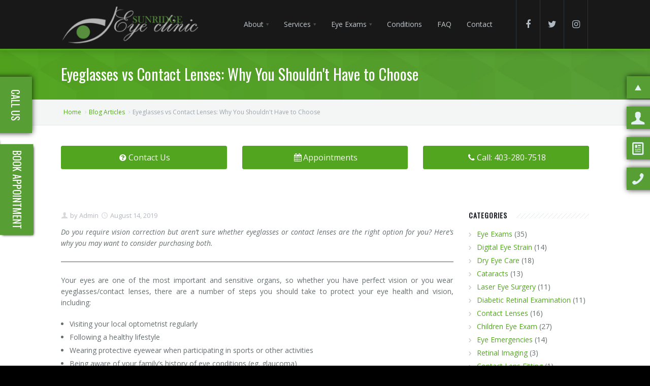

--- FILE ---
content_type: text/html; charset=UTF-8
request_url: https://sunridgeeyeclinic.ca/blog/Eyeglasses+vs+Contact+Lenses+Why+You+Shouldn039t+Have+to+Choose+/105
body_size: 13276
content:
<!DOCTYPE html>
<html xmlns="http://www.w3.org/1999/xhtml">
	<head>
		<meta charset='utf-8' /><link rel='shortcut icon' href='https://sunridgeeyeclinic.ca/view/css/favicons/favicon.ico' type='image/x-icon' /><link rel='icon' href='https://sunridgeeyeclinic.ca/view/css/favicons/favicon.ico' type='image/x-icon' /><link rel='apple-touch-icon' sizes='57x57' href='https://sunridgeeyeclinic.ca/view/css/favicons/apple-icon-57x57.png' /><link rel='apple-touch-icon' sizes='60x60' href='https://sunridgeeyeclinic.ca/view/css/favicons/apple-icon-60x60.png' /><link rel='apple-touch-icon' sizes='72x72' href='https://sunridgeeyeclinic.ca/view/css/favicons/apple-icon-72x72.png' /><link rel='apple-touch-icon' sizes='76x76' href='https://sunridgeeyeclinic.ca/view/css/favicons/apple-icon-76x76.png' /><link rel='apple-touch-icon' sizes='114x114' href='https://sunridgeeyeclinic.ca/view/css/favicons/apple-icon-114x114.png' /><link rel='apple-touch-icon' sizes='120x120' href='https://sunridgeeyeclinic.ca/view/css/favicons/apple-icon-120x120.png' /><link rel='apple-touch-icon' sizes='144x144' href='https://sunridgeeyeclinic.ca/view/css/favicons/apple-icon-144x144.png' /><link rel='apple-touch-icon' sizes='152x152' href='https://sunridgeeyeclinic.ca/view/css/favicons/apple-icon-152x152.png' /><link rel='apple-touch-icon' sizes='180x180' href='https://sunridgeeyeclinic.ca/view/css/favicons/apple-icon-180x180.png' /><link rel='icon' type='image/png' sizes='192x192' href='https://sunridgeeyeclinic.ca/view/css/favicons/android-icon-192x192.png' /><link rel='icon' type='image/png' sizes='32x32' href='https://sunridgeeyeclinic.ca/view/css/favicons/favicon-32x32.png' /><link rel='icon' type='image/png' sizes='96x96' href='https://sunridgeeyeclinic.ca/view/css/favicons/favicon-96x96.png' /><link rel='icon' type='image/png' sizes='16x16' href='https://sunridgeeyeclinic.ca/view/css/favicons/favicon-16x16.png' /><link rel='manifest' href='https://sunridgeeyeclinic.ca/manifest.json' /><meta name='msapplication-TileColor' content='#ffffff' /><meta name='msapplication-TileImage' content='https://sunridgeeyeclinic.ca/view/css/favicons/ms-icon-144x144.png' /><meta name='theme-color' content='#ffffff' /><meta name='viewport' content='width=device-width, initial-scale=1, maximum-scale=1' /><meta http-equiv='Content-type' content='text/html; charset=utf-8' /><meta name='description' content=' Eyeglasses and contact lenses each offer unique benefits. Here are some reasons why you may want to consider purchasing both &amp; how your vision can benefit' /><meta name='og:description' content=' Eyeglasses and contact lenses each offer unique benefits. Here are some reasons why you may want to consider purchasing both &amp; how your vision can benefit' /><meta name='keywords' content='Eye Glasses Calgary
,optometrist, optometry, eye exams, eye doctor, eye clinic, contact lenses, pink eye, glaucoma, eye assessment, vision assessment, cataracts, macular degeneration, ' /><script type='application/ld+json' >{"@context":"http:\/\/schema.org","@type":"hentry","entry-content":"Eye Glasses Calgary\r\n,optometrist, optometry, eye exams, eye doctor, eye clinic, contact lenses, pink eye, glaucoma, eye assessment, vision assessment, cataracts, macular degeneration, "}</script><title >Why You Need Both Eyeglasses &amp; Contact Lenses - Calgary Eye Clinic</title><meta name='og:title' content='Why You Need Both Eyeglasses &amp; Contact Lenses - Calgary Eye Clinic' /><script type='application/ld+json' >{"@context":"https:\/\/schema.org","@type":"Website","name":"Why You Need Both Eyeglasses &amp; Contact Lenses - Calgary Eye Clinic","url":"https:\/\/sunridgeeyeclinic.ca\/\/"}</script><link rel='canonical' href='https://sunridgeeyeclinic.ca/blog/Eyeglasses+vs+Contact+Lenses+Why+You+Shouldn039t+Have+to+Choose+/105' ></link><meta property='og:title' content='Eyeglasses vs Contact Lenses: Why You Shouldn&#039;t Have to Choose ' /><meta property='og:type' content='blog' /><meta property='og:url' content='https://sunridgeeyeclinic.ca/blog/Eyeglasses+vs+Contact+Lenses%3A+Why+You+Shouldn%26%23039%3Bt+Have+to+Choose+/105' /><meta property='og:image' content='https://sunridgeeyeclinic.ca/images/blogs/f_140.png' /><style >@import url('https://fonts.googleapis.com/css?family=Open+Sans:300,300i,400,400i,600,600i,700,700i,800,800i&display=swap&subset=cyrillic');</style><link href='https://maxcdn.bootstrapcdn.com/font-awesome/4.7.0/css/font-awesome.min.css' rel='preload' as='style' onload='this.rel="stylesheet"' media='all' /><link href='https://maxcdn.bootstrapcdn.com/font-awesome/4.7.0/css/font-awesome.min.css' rel='stylesheet' /><link href='https://sunridgeeyeclinic.ca/classes/templates/aura2/base/3dParty/bootstrap/css/bootstrap.min.css' rel='preload' as='style' onload='this.rel="stylesheet"' media='all' /><link href='https://sunridgeeyeclinic.ca/classes/templates/aura2/base/3dParty/bootstrap/css/bootstrap.min.css' rel='stylesheet' /><link href='https://sunridgeeyeclinic.ca/classes/templates/aura2/base/css/global.min.css' rel='preload' as='style' onload='this.rel="stylesheet"' media='all' /><link href='https://sunridgeeyeclinic.ca/classes/templates/aura2/base/css/global.min.css' rel='stylesheet' /><link href='https://sunridgeeyeclinic.ca/classes/templates/aura2/base/css/typo.css' rel='preload' as='style' onload='this.rel="stylesheet"' media='all' /><link href='https://sunridgeeyeclinic.ca/classes/templates/aura2/base/css/typo.css' rel='stylesheet' /><link href='https://sunridgeeyeclinic.ca/classes/templates/aura2/base/3dParty/colorbox/colorbox.css' rel='preload' as='style' onload='this.rel="stylesheet"' media='all' /><link href='https://sunridgeeyeclinic.ca/classes/templates/aura2/base/3dParty/colorbox/colorbox.css' rel='stylesheet' /><link href='https://sunridgeeyeclinic.ca/classes/templates/aura2/base/css/portfolio.css' rel='preload' as='style' onload='this.rel="stylesheet"' media='all' /><link href='https://sunridgeeyeclinic.ca/classes/templates/aura2/base/css/portfolio.css' rel='stylesheet' /><link href='https://sunridgeeyeclinic.ca/classes/templates/aura2/base/3dParty/rs-plugin/css/pi.settings.css' rel='preload' as='style' onload='this.rel="stylesheet"' media='all' /><link href='https://sunridgeeyeclinic.ca/classes/templates/aura2/base/3dParty/rs-plugin/css/pi.settings.css' rel='stylesheet' /><link href='https://sunridgeeyeclinic.ca/classes/templates/aura2/base/css/teninone.min.css' rel='preload' as='style' onload='this.rel="stylesheet"' media='all' /><link href='https://sunridgeeyeclinic.ca/classes/templates/aura2/base/css/teninone.min.css' rel='stylesheet' /><link href='https://sunridgeeyeclinic.ca/classes/templates/aura2/base/3dParty/fontello/css/fontello.css' rel='preload' as='style' onload='this.rel="stylesheet"' media='all' /><link href='https://sunridgeeyeclinic.ca/classes/templates/aura2/base/3dParty/fontello/css/fontello.css' rel='stylesheet' /><link href='https://sunridgeeyeclinic.ca/classes/templates/aura2/base/css/color_override.css.php?accentColor=%2352A51F&accentColorDark=%23579E35&darkColor=%23181818' rel='preload' as='style' onload='this.rel="stylesheet"' media='all' /><link href='https://sunridgeeyeclinic.ca/classes/templates/aura2/base/css/color_override.css.php?accentColor=%2352A51F&accentColorDark=%23579E35&darkColor=%23181818' rel='stylesheet' /><link href='https://sunridgeeyeclinic.ca/classes/templates/aura2/base/css/aura2.css' rel='preload' as='style' onload='this.rel="stylesheet"' media='all' /><link href='https://sunridgeeyeclinic.ca/classes/templates/aura2/base/css/aura2.css' rel='stylesheet' /><link href='https://sunridgeeyeclinic.ca/css/templates/responsive-tables/responsive-tables.css' rel='preload' as='style' onload='this.rel="stylesheet"' media='all' /><link href='https://sunridgeeyeclinic.ca/css/templates/responsive-tables/responsive-tables.css' rel='stylesheet' /><link href='https://sunridgeeyeclinic.ca/js/jquery-ui-dialog-only/jquery-ui.css' rel='preload' as='style' onload='this.rel="stylesheet"' media='all' /><link href='https://sunridgeeyeclinic.ca/js/jquery-ui-dialog-only/jquery-ui.css' rel='stylesheet' /><meta property='geo.region' content='CA-AB' /><meta property='geo.placename' content='Calgary' /><meta property='geo.position' content='51.074171;-113.985817' /><meta property='ICBM' content='51.074171, -113.985817' /><link href='https://sunridgeeyeclinic.ca/css/katana.css' rel='stylesheet' media='all' /><link href='https://sunridgeeyeclinic.ca/view/css/style.css?1769128768' rel='stylesheet' media='all' /><link href='https://fonts.googleapis.com/css?family=Oswald' rel='stylesheet' media='all' /><link href='https://fonts.googleapis.com/css?family=Open+Sans+Condensed:300' rel='stylesheet' media='all' /><script type='text/javascript' >var ajaxUrl = 'https://sunridgeeyeclinic.ca/ajax'; var httpUrl = 'https://sunridgeeyeclinic.ca/';</script><script src='https://sunridgeeyeclinic.ca/classes/templates/aura2/base/3dParty/jquery-1.11.0.min.js' ></script><script src='https://sunridgeeyeclinic.ca/classes/templates/aura2/base/3dParty/bootstrap/js/bootstrap.min.js' ></script><script src='https://sunridgeeyeclinic.ca/js/css_browser_selector.js' ></script><script >			(function(w,d,s,l,i){w[l]=w[l]||[];w[l].push({'gtm.start':
				new Date().getTime(),event:'gtm.js'});var f=d.getElementsByTagName(s)[0],
				j=d.createElement(s),dl=l!='dataLayer'?'&l='+l:'';j.async=true;j.src=
				'https://www.googletagmanager.com/gtm.js?id='+i+dl;f.parentNode.insertBefore(j,f);
				})(window,document,'script','dataLayer','GTM-NNQ8L3');</script><script async src='https://www.googletagmanager.com/gtag/js?id=UA-52531594-1' ></script><script >			window.dataLayer = window.dataLayer || [];
			function gtag(){dataLayer.push(arguments);}
			gtag('js', new Date());
			
			gtag('config', 'UA-52531594-1');</script>	</head>
	
	<body>
		<div id='pi-all' class='pi-all' ><noscript ><iframe src='https://www.googletagmanager.com/ns.html?id=GTM-NNQ8L3' height='0' width='0' style='display:none;visibility:hidden' ></iframe></noscript><div class='pi-header' id='top' ><div class='pi-header-sticky' ><div class='pi-section-w pi-section-dark pi-shadow-bottom pi-row-reducible pi-reducible-nav-header' ><div class='pi-section pi-row-lg' ><div id='headerlogo' class='pi-row-block pi-row-block-logo' ><a href='https://sunridgeeyeclinic.ca/' ><img src='https://sunridgeeyeclinic.ca/images/products/f_2.png' alt='NE Calgary&#039;s Best Optometrist' title='' itemprop='image' /></a></div><div class='pi-row-block pi-pull-right pi-hidden-sm' ><ul class='pi-social-icons pi-stacked pi-jump pi-full-height pi-bordered pi-small pi-colored-bg clearFix' ><div class='pi-row-block pi-pull-right pi-hidden-sm' ><ul class='pi-social-icons pi-stacked pi-jump pi-full-height pi-bordered pi-small pi-colored-bg clearFix' ><li ><a href='https://www.facebook.com/sunridgeeyeclinic' target='_blank' class='pi-social-icon-facebook' title='Facebook' ><i class='fa fa-facebook' ></i></a></li><li ><a href='https://twitter.com/sunridgeeye' target='_blank' class='pi-social-icon-twitter' title='Twitter' ><i class='fa fa-twitter' ></i></a></li><li ><a href='https://www.instagram.com/sunridgeeyeclinic' target='_blank' class='pi-social-icon-instagram' title='Instagram' ><i class='fa fa-instagram' ></i></a></li></ul></div></ul></div><div class='pi-row-block pi-pull-right' ><ul class='pi-simple-menu pi-has-hover-border pi-full-height pi-hidden-md' ><li class='pi-has-dropdown' ><a href='#' ><span >About</span></a><ul class='pi-submenu pi-has-border pi-items-have-borders pi-has-shadow pi-submenu-dark' ><li class='' ><a href='https://sunridgeeyeclinic.ca/about' ><span >About Us</span></a></li><li class='' ><a href='https://sunridgeeyeclinic.ca/blog/Telehealth+Lines+Now+Open+For+Your+Eye+Health+During+COVID-19/119' ><span >COVID-19 Update</span></a></li><li class='' ><a href='https://sunridgeeyeclinic.ca/pages/About/Dr+Zain+Jivraj/19' ><span >Dr. Zain Jivraj</span></a></li><li class='' ><a href='https://sunridgeeyeclinic.ca/about#rati-sutaria' ><span >Dr. Rati Sutaria</span></a></li><li class='' ><a href='https://sunridgeeyeclinic.ca/about#matthew-trieu' ><span >Dr. Matthew Trieu</span></a></li><li class='' ><a href='https://sunridgeeyeclinic.ca/about#rafi-iqbalzada' ><span >Dr. Rafi Iqbalzada</span></a></li><li class='' ><a href='https://sunridgeeyeclinic.ca/about#KallieWilson' ><span >Dr. Kallie Wilson</span></a></li><li class='' ><a href='https://sunridgeeyeclinic.ca/about#FareemJivraj' ><span >Dr. Fareem Jivraj</span></a></li><li class='' ><a href='https://sunridgeeyeclinic.ca/insurance-providers' ><span >Direct Billing</span></a></li><li class='' ><a href='https://sunridgeeyeclinic.ca/blogs' ><span >Blog</span></a></li></ul></li><li class='pi-has-dropdown' ><a href='https://sunridgeeyeclinic.ca/pages/Services/2' ><span >Services</span></a><ul class='pi-submenu pi-has-border pi-items-have-borders pi-has-shadow pi-submenu-dark' ><li class='' ><a href='https://sunridgeeyeclinic.ca/pages/Services/contact+lens+fitting+calgary/3' ><span >Contact Lens Fitting</span></a></li><li class='' ><a href='https://sunridgeeyeclinic.ca/pages/Services/eye+emergencies+calgary/4' ><span >Eye Emergencies</span></a></li><li class='' ><a href='https://sunridgeeyeclinic.ca/pages/Services/dry+eye+care+calgary/5' ><span >Dry Eye Care</span></a></li><li class='' ><a href='https://sunridgeeyeclinic.ca/pages/Services/laser+eye+surgery+consultation+calgary/6' ><span >Laser Eye Surgery Consultation</span></a></li><li class='' ><a href='https://sunridgeeyeclinic.ca/pages/Services/glaucoma+testing+calgary/7' ><span >Glaucoma Testing</span></a></li><li class='' ><a href='https://sunridgeeyeclinic.ca/pages/Services/diabetic+retinal+examination+calgary/8' ><span >Diabetic Retinal Examination</span></a></li><li class='' ><a href='https://sunridgeeyeclinic.ca/pages/Services/cataract+management+calgary/9' ><span >Cataract Management</span></a></li><li class='' ><a href='https://sunridgeeyeclinic.ca/pages/Services/digital+eye+strain+calgary/28' ><span >Digital Eye Strain</span></a></li></ul></li><li class='pi-has-dropdown' ><a href='https://sunridgeeyeclinic.ca/EyeExams' ><span >Eye Exams</span></a><ul class='pi-submenu pi-has-border pi-items-have-borders pi-has-shadow pi-submenu-dark' ><li class='' ><a href='https://sunridgeeyeclinic.ca/pages/Eye+Exams/Children039s+Eye+Care+Exam/21' ><span >Children</span></a></li><li class='' ><a href='https://sunridgeeyeclinic.ca/pages/Eye+Exams/Senior039s+Eye+Care+Exam/22' ><span >Seniors</span></a></li></ul></li><li class='' ><a href='https://sunridgeeyeclinic.ca/blogs?category=Eye+Conditions' ><span >Conditions</span></a></li><li class='' ><a href='https://sunridgeeyeclinic.ca/faq' ><span >FAQ</span></a></li><li class='' ><a href='#contact-form' ><span >Contact</span></a></li></ul></div><div class='pi-row-block pi-pull-right pi-hidden-lg-only' ><button class='btn pi-btn  pi-mobile-menu-toggler' data-target='#pi-main-mobile-menu' ><i class='icon-menu pi-text-center' ></i></button></div><div id='pi-main-mobile-menu' class='pi-section-menu-mobile-w pi-section-dark' ><div class='pi-section-menu-mobile' ><ul class='pi-menu-mobile pi-items-have-borders pi-menu-mobile-dark' ><li class='pi-has-dropdown' ><a href='#' ><span >About</span></a><ul ><li class='' ><a href='https://sunridgeeyeclinic.ca/about' ><span >About Us</span></a></li><li class='' ><a href='https://sunridgeeyeclinic.ca/blog/Telehealth+Lines+Now+Open+For+Your+Eye+Health+During+COVID-19/119' ><span >COVID-19 Update</span></a></li><li class='' ><a href='https://sunridgeeyeclinic.ca/pages/About/Dr+Zain+Jivraj/19' ><span >Dr. Zain Jivraj</span></a></li><li class='' ><a href='https://sunridgeeyeclinic.ca/about#rati-sutaria' ><span >Dr. Rati Sutaria</span></a></li><li class='' ><a href='https://sunridgeeyeclinic.ca/about#matthew-trieu' ><span >Dr. Matthew Trieu</span></a></li><li class='' ><a href='https://sunridgeeyeclinic.ca/about#rafi-iqbalzada' ><span >Dr. Rafi Iqbalzada</span></a></li><li class='' ><a href='https://sunridgeeyeclinic.ca/about#KallieWilson' ><span >Dr. Kallie Wilson</span></a></li><li class='' ><a href='https://sunridgeeyeclinic.ca/about#FareemJivraj' ><span >Dr. Fareem Jivraj</span></a></li><li class='' ><a href='https://sunridgeeyeclinic.ca/insurance-providers' ><span >Direct Billing</span></a></li><li class='' ><a href='https://sunridgeeyeclinic.ca/blogs' ><span >Blog</span></a></li></ul></li><li class='pi-has-dropdown' ><a href='https://sunridgeeyeclinic.ca/pages/Services/2' ><span >Services</span></a><ul ><li class='' ><a href='https://sunridgeeyeclinic.ca/pages/Services/contact+lens+fitting+calgary/3' ><span >Contact Lens Fitting</span></a></li><li class='' ><a href='https://sunridgeeyeclinic.ca/pages/Services/eye+emergencies+calgary/4' ><span >Eye Emergencies</span></a></li><li class='' ><a href='https://sunridgeeyeclinic.ca/pages/Services/dry+eye+care+calgary/5' ><span >Dry Eye Care</span></a></li><li class='' ><a href='https://sunridgeeyeclinic.ca/pages/Services/laser+eye+surgery+consultation+calgary/6' ><span >Laser Eye Surgery Consultation</span></a></li><li class='' ><a href='https://sunridgeeyeclinic.ca/pages/Services/glaucoma+testing+calgary/7' ><span >Glaucoma Testing</span></a></li><li class='' ><a href='https://sunridgeeyeclinic.ca/pages/Services/diabetic+retinal+examination+calgary/8' ><span >Diabetic Retinal Examination</span></a></li><li class='' ><a href='https://sunridgeeyeclinic.ca/pages/Services/cataract+management+calgary/9' ><span >Cataract Management</span></a></li><li class='' ><a href='https://sunridgeeyeclinic.ca/pages/Services/digital+eye+strain+calgary/28' ><span >Digital Eye Strain</span></a></li></ul></li><li class='pi-has-dropdown' ><a href='https://sunridgeeyeclinic.ca/EyeExams' ><span >Eye Exams</span></a><ul ><li class='' ><a href='https://sunridgeeyeclinic.ca/pages/Eye+Exams/Children039s+Eye+Care+Exam/21' ><span >Children</span></a></li><li class='' ><a href='https://sunridgeeyeclinic.ca/pages/Eye+Exams/Senior039s+Eye+Care+Exam/22' ><span >Seniors</span></a></li></ul></li><li class='' ><a href='https://sunridgeeyeclinic.ca/blogs?category=Eye+Conditions' ><span >Conditions</span></a></li><li class='' ><a href='https://sunridgeeyeclinic.ca/faq' ><span >FAQ</span></a></li><li class='' ><a href='#contact-form' ><span >Contact</span></a></li></ul></div></div></div></div></div></div><section id='page' ><div class='pi-section-w pi-section-base pi-section-base-gradient' ><div class='pi-texture pi-hexagon-texture' ></div><div class='pi-section' style='padding: 30px 40px 26px;' ><h1 class='h2 pi-weight-300 pi-margin-bottom-5 h2-subpage-header' >Eyeglasses vs Contact Lenses: Why You Shouldn&#039;t Have to Choose </h1></div></div><div class='pi-section-w pi-border-bottom pi-section-grey' ><div class='pi-section pi-titlebar pi-breadcrumb-only' ><div class='pi-breadcrumb pi-center-text-xs' ><ul ><li ><a href='https://sunridgeeyeclinic.ca/' >Home</a></li><li ><a href='https://sunridgeeyeclinic.ca/blogs' >Blog Articles</a></li><li >Eyeglasses vs Contact Lenses: Why You Shouldn&#039;t Have to Choose </li></ul></div></div></div><div class='pi-section-white pi-section-w clearfix' ><div id='foldButtons' class='pi-section-white pi-section clearfix' style='margin-bottom: -20px;' ><div class='pi-row' style='margin-top: -30px;' ><div class='pi-col-sm-4' style='margin-top: 10px;' align='center' ><a href='#contact-form' class='pi-btn-base btn pi-btn-no-border pi-shadow pi-btn-big foldButtonsClass' style='display:block; text-align: center;' ><i class='fa fa-fw fa-question-circle' ></i>Contact Us</a></div><div class='pi-col-sm-4' style='margin-top: 10px;' align='center' ><a href='https://www.pearlevision.ca/pv-ca/schedule-eye-exam/select-date-time?storeNumber=7813&amp;clearExams=1' class='pi-btn-base btn pi-btn-no-border pi-shadow pi-btn-big foldButtonsClass' style='display:block; text-align: center;' ><i class='fa fa-fw fa-calendar' ></i>Appointments</a></div><div class='pi-col-sm-4' style='margin-top: 10px;' align='center' ><a href='tel:4032807518' class='pi-btn-base btn pi-btn-no-border pi-shadow pi-btn-big foldButtonsClass' style='display:block; text-align: center;' ><i class='fa fa-fw fa-phone' ></i>Call: 403-280-7518</a></div></div></div></div><div class='pi-section-w pi-section-white pi-slider-enabled piTooltips piSocials' ><div class='pi-section pi-padding-bottom-10' ><div class='pi-row' ><div class='pi-text-justify pi-col-sm-9 pi-padding-bottom-40' itemscope itemtype='http://schema.org/Article' ><ul class='pi-meta' ><li ><i class='icon-user' ></i>by<a href='#' > Admin</a></li><li ><i class='icon-clock' ></i>August 14, 2019</li></ul><div itemprop='articleBody' ><div><em>Do you require vision correction but aren&rsquo;t sure whether eyeglasses or contact lenses are the right option for you? Here&rsquo;s why you may want to consider purchasing both.&nbsp;</em></div>

<div>
<hr style="border-top: 1px solid #555;" />
<p dir="ltr">Your eyes are one of the most important and sensitive organs, so whether you have perfect vision or you wear eyeglasses/contact lenses, there are a number of steps you should take to protect your eye health and vision, including:&nbsp;</p>

<ul>
	<li>Visiting your local optometrist regularly&nbsp;</li>
	<li>Following a healthy lifestyle</li>
	<li>Wearing protective eyewear when participating in sports or other activities&nbsp;</li>
	<li>Being aware of your family&rsquo;s history of eye conditions (eg. glaucoma)</li>
	<li>Wearing sunglasses to protect your sight from harmful UV rays&nbsp;</li>
</ul>

<h4>Affordable and Quality Contact Lenses and Eyeglasses at Sunridge Eye Clinic&nbsp;</h4>

<p>At our Calgary eye clinic, we are passionate about helping patients of all ages achieve a healthy and comfortable vision. Whatever your lifestyle, personal taste, or budget, we offer a wide range of contact lenses and eyeglasses to keep your eyes healthy and your sight clear.&nbsp;</p>

<p>In addition, our eye doctors can help you select the perfect frames for your face and conduct a <a href="https://sunridgeeyeclinic.ca/pages/Services/contact+lens+fitting+calgary/3">contact lens fitting</a> to find the best contact lens fit and guide you through the proper contact lens care so your eyes are always protected.&nbsp;</p>

<p><em>Want to know more?&nbsp;</em></p>

<p><a class="btn pi-btn-base" href="https://sunridgeeyeclinic.ca/">BOOK A CONSULTATION&nbsp;</a></p>

<h3>&nbsp;</h3>

<h3>Eyeglasses vs Contact Lenses: Why You Shouldn&rsquo;t Have to Choose&nbsp;</h3>

<p>One of the most commonly asked questions from our patients is: which one is better for me, contact lenses or eyeglasses? Contrary to popular opinion, there is no right or wrong answer. Opting for both eyeglasses and contact lenses can provide distinct advantages.&nbsp;</p>

<p>Here are just some of the reasons why you may want to consider using both:&nbsp;</p>

<h4>Benefits of Traditional Eyeglasses</h4>

<p>Just because eyeglasses are the more traditional way to correct your vision, doesn&rsquo;t mean they&rsquo;re outdated! In fact, advancements in frames and lens technology mean that spectacles are now better at meeting the ever-changing demands of patients&rsquo; modern lifestyles.&nbsp;</p>

<p>Your eyeglasses can also make an excellent fashion accessory and can be a reflection of your unique taste and personality.&nbsp;</p>

<p>Some of the benefits of wearing eyeglasses include:&nbsp;</p>

<ul>
	<li>They are very easy to look after and put on/take off and require very little maintenance.&nbsp;</li>
	<li>Eyeglasses can protect your eyes from dust, wind, debris, blue light, and even UV rays.&nbsp;</li>
	<li>Frames don&rsquo;t require frequent replacement. You can simply change your lenses if they get scratched or your prescription changes.&nbsp;</li>
	<li>The right frames make an excellent fashion accessory.&nbsp;</li>
</ul>

<p><a class="btn pi-btn-base" href="https://sunridgeeyeclinic.ca/blog/How+to+Choose+The+Right+Eyeglasses/90">HOW TO CHOOSE THE RIGHT EYEGLASSES&nbsp;</a></p>

<h4>Benefits of Contact Lenses&nbsp;</h4>

<p>Even if you have a pair of eyeglasses, purchasing contact lenses can open you up to a world of exciting possibilities. Contact lenses are especially beneficial for patients who participate in sports or other activities.&nbsp;</p>

<p>Some of the great benefits of contact lenses include:&nbsp;</p>

<ul>
	<li>They provide a wider and improved field of vision&nbsp;</li>
	<li>They give you greater visual acuity&nbsp;</li>
	<li>They won&rsquo;t get damaged or broken while you&rsquo;re playing sports</li>
	<li>They won&rsquo;t detract from your appearance&nbsp;</li>
</ul>

<p><a class="btn pi-btn-base" href="https://sunridgeeyeclinic.ca/blog/Why+You+Should+Wear+Contact+Lenses+When+Playing+Sports/76">WHY YOU SHOULD WEAR CONTACT LENSES WHEN PLAYING SPORTS&nbsp;</a></p>
&nbsp;

<h3>Reasons to Have Both Eyeglasses and Contact Lenses&nbsp;</h3>

<p>When you are considering your vision correction options, who said you have to choose between eyeglasses and contact lenses? Both products offer incredible benefits in terms of ease of use, eye health, and clear vision.&nbsp;</p>

<h4>Talk to Our Calgary Optometrist&nbsp;</h4>

<p>To discover more about how both eyeglasses and contact lenses can improve your vision and quality of life, visit our Calgary eye clinic at <a href="https://www.google.ca/maps/place/Sunridge+Eye+Clinic,2525+36+St+NE,Unit+157,Calgary,AB,T1Y+5T4">2525 36 St NE, Unit 157.</a> Alternatively, you can contact our optometrists at <a href="tel:4032807518">403-280-7518</a> or <a href="https://www.pearlevision.ca/pv-ca/schedule-eye-exam/select-date-time?storeNumber=7813&amp;clearExams=1" target="_blank">book an appointment online.</a></p>

<div><a class="btn pi-btn-base" href="tel:14032807518" style="margin-bottom: 8px;">Call Us Today!</a> <a class="btn pi-btn-base" href="https://www.pearlevision.ca/pv-ca/schedule-eye-exam/select-date-time?storeNumber=7813&amp;clearExams=1" style="margin-bottom: 8px;" target="_blank">Book An Appointment</a></div>
</div>
</div><hr class='pi-divider pi-divider-dashed pi-divider-big' ></hr><div class='pi-box pi-box-slave pi-box-small pi-border pi-round pi-margin-bottom-40' ><div class='pi-row' ><div class='pi-col-sm-4 pi-center-text-xs' ><h6 class='pi-uppercase pi-weight-700' style='margin-top: 2px;' >Share This Post:</h6></div><div class='pi-col-sm-8 pi-text-right pi-center-text-xs' ><ul class='pi-social-icons pi-colored-bg pi-small pi-active-bg pi-jump pi-jump-bg pi-round pi-clearfix' ><li ><a target='_blank' class='pi-social-share-email' href='mailto: ?subject=Eyeglasses vs Contact Lenses: Why You Shouldn&#039;t Have to Choose &body=Check out this blog! https://sunridgeeyeclinic.ca/blog/Eyeglasses+vs+Contact+Lenses+Why+You+Shouldn039t+Have+to+Choose+/105' ><i class='icon-mail' ></i></a></li><li ><a target='_blank' class='pi-social-icon-facebook' href='https://www.facebook.com/sharer/sharer.php?u=https%3A%2F%2Fsunridgeeyeclinic.ca%2Fblog%2FEyeglasses%2Bvs%2BContact%2BLenses%2BWhy%2BYou%2BShouldn039t%2BHave%2Bto%2BChoose%2B%2F105' ><i class='icon-facebook' ></i></a></li><li ><a target='_blank' class='pi-social-icon-twitter' href='http://twitter.com/home?status=Eyeglasses+vs+Contact+Lenses%3A+Why+You+Shouldn%26%23039%3Bt+Have+to+Choose+%20https://sunridgeeyeclinic.ca/blog/Eyeglasses+vs+Contact+Lenses+Why+You+Shouldn039t+Have+to+Choose+/105' ><i class='icon-twitter' ></i></a></li><li ><a target='_blank' class='pi-social-icon-gplus' href='https://plus.google.com/share?url=Eyeglasses+vs+Contact+Lenses%3A+Why+You+Shouldn%26%23039%3Bt+Have+to+Choose+%20https://sunridgeeyeclinic.ca/blog/Eyeglasses+vs+Contact+Lenses+Why+You+Shouldn039t+Have+to+Choose+/105' ><i class='icon-gplus' ></i></a></li></ul></div></div></div><h4 class='pi-has-bg pi-weight-700 pi-uppercase pi-letter-spacing pi-margin-bottom-25' >Related Posts</h4><div class='pi-row' ><div class='pi-col-xs-6 pi-margin-bottom-20' ><div class='pi-img-w pi-img-round-corners pi-img-shadow' ><a href='https://sunridgeeyeclinic.ca/blog/Protecting+Senior+Vision+How+Regular+Eye+Exams+Support+Healthy+Aging/306' ><img src='https://sunridgeeyeclinic.ca/images/blogs/f_352.png' alt='Protecting Senior Vision: How Regular Eye Exams Support Healthy Aging' title='Protecting Senior Vision: How Regular Eye Exams Support Healthy Aging' /><div class='pi-img-overlay pi-img-overlay-darker' ><div class='pi-caption-centered' ><div ><span class='pi-caption-icon pi-caption-scale icon-search' ></span></div></div></div></a></div><h3 class='h6 pi-weight-700 pi-uppercase pi-letter-spacing pi-margin-bottom-5' ><a href='https://sunridgeeyeclinic.ca/blog/Protecting+Senior+Vision+How+Regular+Eye+Exams+Support+Healthy+Aging/306' class='pi-link-dark balance-text' >Protecting Senior Vision: How Regular Eye Exams Support Healthy Aging</a></h3><p class='mobileShow pi-margin-bottom-5 pi-text-justify' >Why Vision Changes With Age 

Aging affects many parts of the body, and the eyes are no exception.   Over time, the…</p><p class='mobileHide pi-margin-bottom-5 pi-text-justify' >Why Vision Changes With Age 

Aging affects many parts of the body, and the eyes are no exception.   Over time, the&hellip;</p></div><div class='pi-col-xs-6 pi-margin-bottom-20' ><div class='pi-img-w pi-img-round-corners pi-img-shadow' ><a href='https://sunridgeeyeclinic.ca/blog/Kids+Screens+and+Vision+How+to+Prevent+Digital+Eye+Strain+/305' ><img src='https://sunridgeeyeclinic.ca/images/blogs/f_351.png' alt='Kids, Screens, and Vision: How to Prevent Digital Eye Strain ' title='Kids, Screens, and Vision: How to Prevent Digital Eye Strain ' /><div class='pi-img-overlay pi-img-overlay-darker' ><div class='pi-caption-centered' ><div ><span class='pi-caption-icon pi-caption-scale icon-search' ></span></div></div></div></a></div><h3 class='h6 pi-weight-700 pi-uppercase pi-letter-spacing pi-margin-bottom-5' ><a href='https://sunridgeeyeclinic.ca/blog/Kids+Screens+and+Vision+How+to+Prevent+Digital+Eye+Strain+/305' class='pi-link-dark balance-text' >Kids, Screens, and Vision: How to Prevent Digital Eye Strain </a></h3><p class='mobileShow pi-margin-bottom-5 pi-text-justify' >Why Digital Eye Strain Is Becoming More Common in Children 

Children are spending more time on screens at school…</p><p class='mobileHide pi-margin-bottom-5 pi-text-justify' >Why Digital Eye Strain Is Becoming More Common in Children 

Children are spending more time on screens at school&hellip;</p></div><div class='pi-col-xs-6 pi-margin-bottom-20' ><div class='pi-img-w pi-img-round-corners pi-img-shadow' ><a href='https://sunridgeeyeclinic.ca/blog/Winter+Dry+Eyes+in+Calgary+Why+Symptoms+Worsen+and+How+to+Find+Relief+/304' ><img src='https://sunridgeeyeclinic.ca/images/blogs/f_350.png' alt='Winter Dry Eyes in Calgary: Why Symptoms Worsen and How to Find Relief ' title='Winter Dry Eyes in Calgary: Why Symptoms Worsen and How to Find Relief ' /><div class='pi-img-overlay pi-img-overlay-darker' ><div class='pi-caption-centered' ><div ><span class='pi-caption-icon pi-caption-scale icon-search' ></span></div></div></div></a></div><h3 class='h6 pi-weight-700 pi-uppercase pi-letter-spacing pi-margin-bottom-5' ><a href='https://sunridgeeyeclinic.ca/blog/Winter+Dry+Eyes+in+Calgary+Why+Symptoms+Worsen+and+How+to+Find+Relief+/304' class='pi-link-dark balance-text' >Winter Dry Eyes in Calgary: Why Symptoms Worsen and How to Find Relief </a></h3><p class='mobileShow pi-margin-bottom-5 pi-text-justify' >Why Dry Eye Symptoms Worsen in Winter 

Winter brings more than just cold weather — it brings challenges for your…</p><p class='mobileHide pi-margin-bottom-5 pi-text-justify' >Why Dry Eye Symptoms Worsen in Winter 

Winter brings more than just cold weather — it brings challenges for your&hellip;</p></div></div></div><div class='pi-sidebar pi-col-sm-3' ><div class='pi-sidebar-block pi-padding-bottom-40' ><h3 class='h6 pi-uppercase pi-weight-700 pi-letter-spacing pi-has-bg pi-margin-bottom-15' >Categories</h3><ul class='pi-list-with-icons pi-list-icons-right-open' ><li ><a href='https://sunridgeeyeclinic.ca/blogs?category=Eye+Exams' >Eye Exams</a> (35)</li><li ><a href='https://sunridgeeyeclinic.ca/blogs?category=Digital+Eye+Strain' >Digital Eye Strain</a> (14)</li><li ><a href='https://sunridgeeyeclinic.ca/blogs?category=Dry+Eye+Care' >Dry Eye Care</a> (18)</li><li ><a href='https://sunridgeeyeclinic.ca/blogs?category=Cataracts' >Cataracts</a> (13)</li><li ><a href='https://sunridgeeyeclinic.ca/blogs?category=Laser+Eye+Surgery' >Laser Eye Surgery</a> (11)</li><li ><a href='https://sunridgeeyeclinic.ca/blogs?category=Diabetic+Retinal+Examination' >Diabetic Retinal Examination</a> (11)</li><li ><a href='https://sunridgeeyeclinic.ca/blogs?category=Contact+Lenses' >Contact Lenses</a> (16)</li><li ><a href='https://sunridgeeyeclinic.ca/blogs?category=Children+Eye+Exam' >Children Eye Exam</a> (27)</li><li ><a href='https://sunridgeeyeclinic.ca/blogs?category=Eye+Emergencies' >Eye Emergencies</a> (14)</li><li ><a href='https://sunridgeeyeclinic.ca/blogs?category=Retinal+Imaging' >Retinal Imaging</a> (3)</li><li ><a href='https://sunridgeeyeclinic.ca/blogs?category=Contact+Lens+Fitting' >Contact Lens Fitting</a> (1)</li><li ><a href='https://sunridgeeyeclinic.ca/blogs?category=Optometrists' >Optometrists</a> (2)</li><li ><a href='https://sunridgeeyeclinic.ca/blogs?category=Eye+Health' >Eye Health</a> (35)</li><li ><a href='https://sunridgeeyeclinic.ca/blogs?category=Seniors' >Seniors</a> (1)</li><li ><a href='https://sunridgeeyeclinic.ca/blogs?category=Optometry' >Optometry</a> (10)</li><li ><a href='https://sunridgeeyeclinic.ca/blogs?category=UV+Damage' >UV Damage</a> (8)</li><li ><a href='https://sunridgeeyeclinic.ca/blogs?category=Age-Related+Macular+Degeneration+%28AMD%29' >Age-Related Macular Degeneration (AMD)</a> (12)</li><li ><a href='https://sunridgeeyeclinic.ca/blogs?category=Presbyopia' >Presbyopia</a> (2)</li><li ><a href='https://sunridgeeyeclinic.ca/blogs?category=Myopia' >Myopia</a> (2)</li><li ><a href='https://sunridgeeyeclinic.ca/blogs?category=Glaucoma' >Glaucoma</a> (5)</li><li ><a href='https://sunridgeeyeclinic.ca/blogs?category=AMD' >AMD</a> (2)</li><li ><a href='https://sunridgeeyeclinic.ca/blogs?category=Eyeglasses' >Eyeglasses</a> (13)</li><li ><a href='https://sunridgeeyeclinic.ca/blogs?category=Refractive+Errors' >Refractive Errors</a> (5)</li><li ><a href='https://sunridgeeyeclinic.ca/blogs?category=Eye+Conditions' >Eye Conditions</a> (11)</li><li ><a href='https://sunridgeeyeclinic.ca/blogs?category=Eye+Strain' >Eye Strain</a> (5)</li></ul></div></div></div></div></div><div id='contact-form' class='pi-section-w pi-section-base' ><div class='pi-texture' style='background-image: url(https://sunridgeeyeclinic.ca/classes/templates/aura2/base/img/hexagon.png); background-repeat:repeat' ></div><div class='pi-section pi-padding-bottom-30 pi-padding-top-10' ><div class='pi-row pi-grid-small-margins pi-text-center' ><div class='pi-text-center' ><h3 class='h2 pi-weight-700 pi-uppercase pi-letter-spacing pi-has-border pi-has-tall-border pi-has-short-border' >Contact Us</h3></div><div class='pi-col-sm-6 pi-col-sm-offset-3 contact-form-description' >Questions? Comments? Call us today <span style="white-space: nowrap;">at <a href="tel:14032807518">(403) 280-7518</a></span> or fill out the form below:</div></div><form role='form' name='contact-form' ><input type='hidden' name='tableName' value='contact_form' /><div class='pi-row pi-grid-small-margins' ><div class='pi-col-sm-3 pi-col-sm-offset-2' ><div class='pi-row pi-grid-small-margins' ><div class='pi-col-sm-12' ><div class='pi-input-with-icon' ><div class='pi-input-icon' ><i class='icon-user' ></i></div><input type='text' class='form-control color-grey' id='first_name' name='first_name' placeholder='First Name' /></div></div></div><div class='pi-row pi-grid-small-margins' ><div class='pi-col-sm-12' ><div class='pi-input-with-icon' ><div class='pi-input-icon' ><i class='icon-user' ></i></div><input type='text' class='form-control color-grey' id='last_name' name='last_name' placeholder='Last Name' /></div></div></div><div class='pi-row pi-grid-small-margins' ><div class='pi-col-sm-12' ><div class='pi-input-with-icon' ><div class='pi-input-icon' ><i class='icon-mail' ></i></div><input type='text' class='form-control' id='contact-form-email' name='email' placeholder='Email' /></div></div></div><div class='pi-row pi-grid-small-margins' ><div class='pi-col-sm-12' ><div class='pi-input-with-icon' ><div class='pi-input-icon' ><i class='icon-phone' ></i></div><input type='text' class='form-control' id='contact-form-phone' name='phone' placeholder='Phone' /></div></div></div><div class='pi-row pi-grid-small-margins' ><div class='pi-col-sm-12' ><select class='form-control' id='subject' name='subject' ><option value='Sales' data-redirect='https://sunridgeeyeclinic.ca//pages/Thanks+For+Reaching+Out/20' >Sales</option><option value='Questions' data-redirect='https://sunridgeeyeclinic.ca//pages/Thanks+For+Reaching+Out/20' >Questions</option><option value='Feedback' data-redirect='https://sunridgeeyeclinic.ca//pages/Thanks+For+Reaching+Out/20' >Feedback</option></select></div></div></div><div class='pi-col-sm-5' ><div class='pi-row pi-grid-small-margins' ><div class='pi-col-sm-12' ><div class='pi-input-with-icon' ><div class='pi-input-icon' ><i class='icon-pencil' ></i></div><input type='text' name='url' class='form-control' style='display: none;' /><textarea class='form-control' id='contact-form-message' name='message' placeholder='Message' rows='4' ></textarea></div></div></div></div><div class='pi-col-sm-4 pi-col-sm-offset-4' ><div class='pi-row pi-grid-small-margins' ><div class='pi-col-sm-12' ><button id='contact-form-submit-button' type='submit' class='btn pi-btn-dark pi-btn-wide pi-uppercase pi-weight-700 pi-letter-spacing' >Send Message<i class='icon-paper-plane pi-icon-right' ></i></button></div></div></div><div class='pi-col-sm-4 pi-col-sm-offset-4' ><div class='pi-row pi-grid-small-margins' ><h4 id='contact-form-response-text' class='pi-col-sm-12' ></h4></div></div></div></form><script type='text/javascript' >			$(function() {
							function validateForm() {
			    var x = document.forms["contact-form"]["first_name"].value;
			    if (x == null || x == "") {
			        $("#contact-form-response-text").text("Error sending message. Please enter your name.");
			        return false;
			    }

				var x = document.forms["contact-form"]["last_name"].value;
			    if (x == null || x == "") {
			        $("#contact-form-response-text").text("Error sending message. Please enter your name.");
			        return false;
			    }
			    
			    var x = document.forms["contact-form"]["email"].value;
			    if (x == null || x == "") {
			        $("#contact-form-response-text").text("Error sending message. Please enter your email address.");
			        return false;
			    }
			    
			    return true;
			}
			$("#contact-form-submit-button").click(function(e) {
				e.preventDefault(e);
				var form = $(this).parents("form");
				var post = form.serializeArray();
				$("#contact-form-response-text").text("Your Message Is Being Sent...");
				post.push({name:'className', value:'cms/SendCallToAction'});
				
				if(validateForm()){
					$.ajax({type:"post", url:'https://sunridgeeyeclinic.ca/ajax', data:post, dataType:"json",
						success: function(data) {
							if(data.status == "success") {
								
								if(typeof ga !== "undefined") {
									ga('send', 'event', 'Leads', 'Contact Form', window.location.href);
								}
								if(typeof gtag !== "undefined") {
									gtag('event', 'Contact Form', { 'event_category': "Leads", 'event_label': window.location.href, 'value': 1 });
								}
								if(typeof fbq !== "undefined") {
									fbq('track', 'Lead', {value: 1.00,currency: 'CAD'});
								}
								$("#contact-form-response-text").text(data.message);

								var firstName = $(form).find("[name=first_name]").val();
								var lastName = $(form).find("[name=last_name]").val();
								var email = $(form).find("[name=email]").val();
								var phone = $(form).find("[name=phone]").val();
								var comments = $(form).find("[name=message]").val();
								$.ajax({type:"post", url:"https://api.silentsalesman.ca/api?f=LeadListener", data:{first_name:firstName, last_name:lastName, email:email, phone:phone, comments:comments, hook_token:"3343dddfc9fda06c7c8627df2f1a4f08"}, dataType:"json",
									success: function(data) {
										document.forms["contact-form"].reset();
										
									}
								});
							} else {
								$("#contact-form-response-text").text(data.message);
							}
			            },
						error: function(response){
							$("#contact-form-response-text").text("An error has occured while sending your message.  Please try again.");
						}
					});
				}
			});
				
			});</script></div></div></section><div id='widget-contactslider-container' ><div class='widget-contactslider-padding-10 pi-row pi-section-base pi-padding-10' ><div class='pi-col-3xs-10' ><div class='pi-row pi-center-text-lg' >Have Questions? Call Us Today At</div><div class='pi-row pi-center-text-lg' ><h2 ><a class='pi-link-dark' href='tel:14032807518' >(403) 280-7518</a></h2></div></div><h4 class='widget-contactslider-label' ><a href='#' class='pi-link-dark' >Call Us</a></h4></div></div><script >			var showing = false;
			var moved = false;
			$(document).on("click", "a[href='#contactslider']", function(){
				if(viewportWidth <= 767){
			
					    $('html, body').animate({
					        scrollTop: $("#footer-contact").offset().top - 80
					    }, 1000);
			
					
				} else {
					moved = true;
					if(!showing){
						showing = true;
						$("#widget-contactslider-container").animate({
							left: '-5px'}, 500, function(){
						});
					} else {
						showing = false;
						viewportWidth = $(window).width();
						if(viewportWidth <= 767){
							$("#widget-contactslider-container").stop(true,true).animate({
								"left" :  "-320px"
							}, 500, function(){
								showing = false;
							});	
						} else {
							$("#widget-contactslider-container").stop(true,true).animate({
								"left" :  "-252px"
							}, 500, function(){
								showing = false;
							});	
						}
							
					}
				}
			});
			
			$(document).on('mouseenter', "#widget-contactslider-container", function() { 
				moved = true;
				if(!showing){
				    $(this).animate({
						left: '-5px'}, 500, function(){
					});
				}
			}).on('mouseleave', "#widget-contactslider-container", function() { 
				moved = true;
				$(this).stop(true,true).animate({
					"left" :  "-252px"
				}, 500, function(){
					showing = false;
				});		
			});
			
			
			$(document).on("click", "#widget-contactslider-container", function(){
				if(showing){
					$(this).animate({
						"left" :  "-252px"
					}, 500, function(){
						showing = false;
					});		
				}
			});
			
				
			
			
			$(window).resize(function() {
				viewportWidth = $(window).width();
				if(viewportWidth > 767 && moved){
					if(!showing)
						$("#widget-contactslider-container").css("left", "-252px");
					
				} else if(moved){
					$("#widget-contactslider-container").css("left", "-320px");
				}
			});</script><div id='widget-newsletterslider-container' style='left: -252px;' ><h4 class='widget-newsletterslider-label' style='top: 65px; left: 195px;' ><a href='https://www.pearlevision.ca/pv-ca/schedule-eye-exam/select-date-time?storeNumber=7813&clearExams=1' class='pi-link-dark' style='white-space: nowrap;' >Book Appointment</a></h4></div><div class='jumper-nav-desktop-container' ><a class='pi-section-base nav-rightside-shell' href='#top' style='width: 25%;' ><i class='icon-up-dir' ></i><span >Top</span></a><a class='pi-section-base nav-rightside-shell' href='https://sunridgeeyeclinic.ca/about' style='width: 25%;' ><i class='icon-user' ></i><span >About</span></a><a class='pi-section-base nav-rightside-shell' href='https://sunridgeeyeclinic.ca/blogs' style='width: 25%;' ><i class='icon-newspaper' ></i><span >Blog</span></a><a class='pi-section-base nav-rightside-shell' href='#contact-form' style='width: 25%;' ><i class='icon-phone' ></i><span >Contact</span></a></div><div class='mobile-fixed-nav-bar' ><a class='pi-section-base nav-rightside-shell' href='#top' style='width: 25%;' ><i class='icon-up-dir' ></i><span >Top</span></a><a class='pi-section-base nav-rightside-shell' href='https://sunridgeeyeclinic.ca/blogs' style='width: 25%;' ><i class='icon-newspaper' ></i><span >Blog</span></a><a class='pi-section-base nav-rightside-shell' href='https://www.pearlevision.ca/pv-ca/schedule-eye-exam/select-date-time?storeNumber=7813&clearExams=1' style='width: 25%;' ><i class='icon-calendar' ></i><span >Appointment</span></a><a class='pi-section-base nav-rightside-shell' href='#contact-form' style='width: 25%;' ><i class='icon-phone' ></i><span >Contact</span></a></div><script >			$(document).on('click', 'a[href^="#"]:not(.no-scroll)', function (e) {
			    e.preventDefault();
		
			    var target = this.hash;
				if(target !="#newsletterslider") {
					if($(".pi-row-reduced").length) {
						var topBarHeight = $(".pi-header-sticky")[0].clientHeight;
					} else {
						var topBarHeight = 73;
					}
				
					topBarHeight += 16;
			
				    $('html, body').stop().animate({
				        'scrollTop': $(target).offset().top - topBarHeight
				    }, 900, 'swing');
				}
			});</script><div class='footer-map-container pi-section-w pi-border-top-light pi-section-dark' ><div class='pi-section pi-padding-bottom-10' ><div class='pi-row' ><div class='pi-col-md-6 pi-col-sm-5 pi-padding-bottom-30' ><h6 class='pi-margin-bottom-25 pi-weight-700 pi-uppercase pi-letter-spacing' >Contact Us</h6><div class='pi-row' ><div class='pi-col-lg-5' ><ul class='pi-list-with-icons pi-list-big-margins' ><li ><span class='pi-bullet-icon' ><i class='icon-location' ></i></span><strong >Address: </strong><a href='https://www.google.ca/maps/place/Sunridge+Eye+Clinic,2525+36+St+NE,Unit+157,Calgary,AB,T1Y+5T4' target='_blank' ><br /><div >2525 36 St NE, Unit 157</div><div ><span >Calgary</span>, <span >Alberta</span></div><div >T1Y 5T4</div></a></li></ul></div><div class='pi-col-lg-7' ><ul class='pi-list-with-icons pi-list-big-margins' ><li ><span class='pi-bullet-icon' ><i class='icon-phone' ></i></span><strong >Phone: </strong><a href='tel:14032807518' ><span >(403) 280-7518</span></a></li><li ><span class='pi-bullet-icon' ><i class='fa fa-fax' ></i></span><strong >Fax: </strong><a href='tel:14032807528' ><span >(403) 280-7528</span></a></li><li id='hours-of-operation' ><span class='pi-bullet-icon' ><i class='icon-clock' ></i></span><strong >Hours of Operation</strong><br />Monday: <div style='display: inline-block;' content='Mo 10:00-19:00' ><strong >10AM</strong><strong > - </strong><strong >7PM</strong></div><br />Tuesday: <div style='display: inline-block;' content='Tu 10:00-19:00' ><strong >10AM</strong><strong > - </strong><strong >7PM</strong></div><br />Wednesday: <div style='display: inline-block;' content='We 10:00-18:00' ><strong >10AM</strong><strong > - </strong><strong >6PM</strong></div><br />Thursday: <div style='display: inline-block;' content='Th 10:00-19:00' ><strong >10AM</strong><strong > - </strong><strong >7PM</strong></div><br />Friday: <div style='display: inline-block;' content='Fr 10:00-19:00' ><strong >10AM</strong><strong > - </strong><strong >7PM</strong></div><br />Saturday: <div style='display: inline-block;' content='Sa 10:00-18:00' ><strong >10AM</strong><strong > - </strong><strong >6PM</strong></div><br />Sunday: <div style='display: inline-block;' content='Su 10:00-16:00' ><strong >10AM</strong><strong > - </strong><strong >4PM</strong></div></li></ul></div></div></div><div class='pi-col-md-6 pi-col-sm-7 pi-padding-bottom-30' ><h6 class='pi-margin-bottom-25 pi-weight-700 pi-uppercase pi-letter-spacing' >Site Map</h6><div class='pi-row' id='site-map-row' ><div class='pi-col-md-4 pi-col-sm-6 pi-col-2xs-6 sitemap-item' ><a href='https://sunridgeeyeclinic.ca/blogs?category=Eye+Conditions' ><span >Conditions</span></a></div><div class='pi-col-md-4 pi-col-sm-6 pi-col-2xs-6 sitemap-item' ><a href='https://sunridgeeyeclinic.ca/faq' ><span >FAQ</span></a></div><div class='pi-col-md-4 pi-col-sm-6 pi-col-2xs-6 sitemap-item' ><a href='#contact-form' ><span >Contact</span></a></div></div><div class='pi-row' ><div class='pi-col-md-12 pi-col-sm-12 sitemap-item' ><a href='#' ><span >About</span></a><div class='sitemap-sub-item-container pi-row' ><div class='pi-col-md-4 pi-col-sm-6 pi-col-2xs-6 sitemap-item' ><a href='https://sunridgeeyeclinic.ca/about' ><span >About Us</span></a></div><div class='pi-col-md-4 pi-col-sm-6 pi-col-2xs-6 sitemap-item' ><a href='https://sunridgeeyeclinic.ca/blog/Telehealth+Lines+Now+Open+For+Your+Eye+Health+During+COVID-19/119' ><span >COVID-19 Update</span></a></div><div class='pi-col-md-4 pi-col-sm-6 pi-col-2xs-6 sitemap-item' ><a href='https://sunridgeeyeclinic.ca/pages/About/Dr+Zain+Jivraj/19' ><span >Dr. Zain Jivraj</span></a></div><div class='pi-col-md-4 pi-col-sm-6 pi-col-2xs-6 sitemap-item' ><a href='https://sunridgeeyeclinic.ca/about#rati-sutaria' ><span >Dr. Rati Sutaria</span></a></div><div class='pi-col-md-4 pi-col-sm-6 pi-col-2xs-6 sitemap-item' ><a href='https://sunridgeeyeclinic.ca/about#matthew-trieu' ><span >Dr. Matthew Trieu</span></a></div><div class='pi-col-md-4 pi-col-sm-6 pi-col-2xs-6 sitemap-item' ><a href='https://sunridgeeyeclinic.ca/about#rafi-iqbalzada' ><span >Dr. Rafi Iqbalzada</span></a></div><div class='pi-col-md-4 pi-col-sm-6 pi-col-2xs-6 sitemap-item' ><a href='https://sunridgeeyeclinic.ca/about#KallieWilson' ><span >Dr. Kallie Wilson</span></a></div><div class='pi-col-md-4 pi-col-sm-6 pi-col-2xs-6 sitemap-item' ><a href='https://sunridgeeyeclinic.ca/about#FareemJivraj' ><span >Dr. Fareem Jivraj</span></a></div><div class='pi-col-md-4 pi-col-sm-6 pi-col-2xs-6 sitemap-item' ><a href='https://sunridgeeyeclinic.ca/insurance-providers' ><span >Direct Billing</span></a></div><div class='pi-col-md-4 pi-col-sm-6 pi-col-2xs-6 sitemap-item' ><a href='https://sunridgeeyeclinic.ca/blogs' ><span >Blog</span></a></div></div></div></div><div class='pi-row' ><div class='pi-col-md-12 pi-col-sm-12 sitemap-item' ><a href='https://sunridgeeyeclinic.ca/pages/Services/2' ><span >Services</span></a><div class='sitemap-sub-item-container pi-row' ><div class='pi-col-md-4 pi-col-sm-6 pi-col-2xs-6 sitemap-item' ><a href='https://sunridgeeyeclinic.ca/pages/Services/contact+lens+fitting+calgary/3' ><span >Contact Lens Fitting</span></a></div><div class='pi-col-md-4 pi-col-sm-6 pi-col-2xs-6 sitemap-item' ><a href='https://sunridgeeyeclinic.ca/pages/Services/eye+emergencies+calgary/4' ><span >Eye Emergencies</span></a></div><div class='pi-col-md-4 pi-col-sm-6 pi-col-2xs-6 sitemap-item' ><a href='https://sunridgeeyeclinic.ca/pages/Services/dry+eye+care+calgary/5' ><span >Dry Eye Care</span></a></div><div class='pi-col-md-4 pi-col-sm-6 pi-col-2xs-6 sitemap-item' ><a href='https://sunridgeeyeclinic.ca/pages/Services/laser+eye+surgery+consultation+calgary/6' ><span >Laser Eye Surgery Consultation</span></a></div><div class='pi-col-md-4 pi-col-sm-6 pi-col-2xs-6 sitemap-item' ><a href='https://sunridgeeyeclinic.ca/pages/Services/glaucoma+testing+calgary/7' ><span >Glaucoma Testing</span></a></div><div class='pi-col-md-4 pi-col-sm-6 pi-col-2xs-6 sitemap-item' ><a href='https://sunridgeeyeclinic.ca/pages/Services/diabetic+retinal+examination+calgary/8' ><span >Diabetic Retinal Examination</span></a></div><div class='pi-col-md-4 pi-col-sm-6 pi-col-2xs-6 sitemap-item' ><a href='https://sunridgeeyeclinic.ca/pages/Services/cataract+management+calgary/9' ><span >Cataract Management</span></a></div><div class='pi-col-md-4 pi-col-sm-6 pi-col-2xs-6 sitemap-item' ><a href='https://sunridgeeyeclinic.ca/pages/Services/digital+eye+strain+calgary/28' ><span >Digital Eye Strain</span></a></div></div></div></div><div class='pi-row' ><div class='pi-col-md-12 pi-col-sm-12 sitemap-item' ><a href='https://sunridgeeyeclinic.ca/EyeExams' ><span >Eye Exams</span></a><div class='sitemap-sub-item-container pi-row' ><div class='pi-col-md-4 pi-col-sm-6 pi-col-2xs-6 sitemap-item' ><a href='https://sunridgeeyeclinic.ca/pages/Eye+Exams/Children039s+Eye+Care+Exam/21' ><span >Children</span></a></div><div class='pi-col-md-4 pi-col-sm-6 pi-col-2xs-6 sitemap-item' ><a href='https://sunridgeeyeclinic.ca/pages/Eye+Exams/Senior039s+Eye+Care+Exam/22' ><span >Seniors</span></a></div></div></div></div></div></div></div></div><div class='footer-copyright-container pi-section-w pi-section-dark pi-border-bottom-strong-base' ><div class='pi-section pi-row-lg pi-center-text-2xs pi-clearfix' ><div id='footerLogo' class='pi-col-md-3 pi-col-sm-3 pi-col-3xs-7' ><a href='https://sunridgeeyeclinic.ca/' ><img style='margin-top: 0px; width: 100%;' src='https://sunridgeeyeclinic.ca/images/products/f_44.png' alt='Calgary&#039;s Best Eye Doctor' /></a></div><div id='footerSamurai' class='pi-col-md-3 pi-col-sm-3 pi-col-3xs-5 pi-col-sm-push-6' style='padding-top: 16px;' ><a href='https://calgarywebsites.ca' title='Calgary Website Design StyleLabs' ><img id='footerpbs' style='width: 100%;' src='https://sunridgeeyeclinic.ca/classes/templates/aura2/base/img/samurai-white.png' alt='Calgary Website Design StyleLabs' ></img></a></div><div class='pi-clearfix pi-visible-xs' ></div><div id='footerCopyright' class='pi-col-md-6 pi-col-sm-6 pi-col-xs-12 pi-col-sm-pull-3 pi-text-center' >&copy; 2026. &laquo;<a href='https://sunridgeeyeclinic.ca/' itemprop='url' ><span itemprop='name' >Sunridge Eye Clinic</span></a>&raquo;.  All rights reserved.</div></div></div></div><script src='https://sunridgeeyeclinic.ca/classes/templates/aura2/base/3dParty/gauge.min.js' ></script><script src='https://sunridgeeyeclinic.ca/classes/templates/aura2/base/3dParty/inview.js' ></script><script src='https://sunridgeeyeclinic.ca/classes/templates/aura2/base/3dParty/jquery.scrollTo.min.js' ></script><script src='https://sunridgeeyeclinic.ca/classes/templates/aura2/base/3dParty/jquery.touchSwipe.min.js' ></script><script src='https://sunridgeeyeclinic.ca/classes/templates/aura2/base/3dParty/rs-plugin/js/jquery.themepunch.tools.min.js' ></script><script src='https://sunridgeeyeclinic.ca/classes/templates/aura2/base/3dParty/rs-plugin/js/jquery.themepunch.revolution.min.js' ></script><script src='https://sunridgeeyeclinic.ca/classes/templates/aura2/base/3dParty/requestAnimationFramePolyfill.min.js' ></script><script src='https://sunridgeeyeclinic.ca/classes/templates/aura2/base/3dParty/colorbox/jquery.colorbox-min.js' ></script><script src='https://sunridgeeyeclinic.ca/classes/templates/aura2/base/scripts/pi.global.js' ></script><script src='https://sunridgeeyeclinic.ca/classes/templates/aura2/base/scripts/pi.slider.js' ></script><script src='https://sunridgeeyeclinic.ca/classes/templates/aura2/base/scripts/pi.init.slider.js' ></script><script src='https://sunridgeeyeclinic.ca/classes/templates/aura2/base/scripts/pi.imagesLoader.js' ></script><script src='https://sunridgeeyeclinic.ca/classes/templates/aura2/base/scripts/pi.init.animations.js' ></script><script src='https://sunridgeeyeclinic.ca/classes/templates/aura2/base/scripts/pi.tooltip.js' ></script><script src='https://sunridgeeyeclinic.ca/classes/templates/aura2/base/scripts/pi.init.tooltip.js' ></script><script src='https://sunridgeeyeclinic.ca/classes/templates/aura2/base/3dParty/jquery.easing.1.3.js' ></script><script src='https://sunridgeeyeclinic.ca/classes/templates/aura2/base/scripts/pi.counter.js' ></script><script src='https://sunridgeeyeclinic.ca/classes/templates/aura2/base/scripts/pi.init.counter.js' ></script><script src='https://sunridgeeyeclinic.ca/classes/templates/aura2/base/scripts/pi.tab.js' ></script><script src='https://sunridgeeyeclinic.ca/classes/templates/aura2/base/scripts/pi.init.tab.js' ></script><script src='https://sunridgeeyeclinic.ca/classes/templates/aura2/base/scripts/pi.parallax.js' ></script><script src='https://sunridgeeyeclinic.ca/classes/templates/aura2/base/scripts/pi.init.parallax.js' ></script><script src='https://sunridgeeyeclinic.ca/view/js/pi.init.revolutionSlider.js' ></script><script src='https://sunridgeeyeclinic.ca/classes/templates/aura2/base/scripts/pi.init.submitFormSubscribe.js' ></script><script src='https://sunridgeeyeclinic.ca/classes/templates/aura2/base/3dParty/isotope/isotope.js' ></script><script src='https://sunridgeeyeclinic.ca/classes/templates/aura2/base/scripts/pi.init.isotope.min.js' ></script><script src='https://sunridgeeyeclinic.ca/js/jquery_lazyload-1.9.5/jquery.lazyload.js' ></script><script src='https://sunridgeeyeclinic.ca/css/templates/responsive-tables/responsive-tables.js' ></script><script src='https://sunridgeeyeclinic.ca/js/jquery-ui-dialog-only/jquery-ui.js' ></script>	</body>
</html>

--- FILE ---
content_type: text/css; charset: UTF-8;charset=UTF-8
request_url: https://sunridgeeyeclinic.ca/classes/templates/aura2/base/css/color_override.css.php?accentColor=%2352A51F&accentColorDark=%23579E35&darkColor=%23181818
body_size: 17278
content:

.mobile-fixed-nav-bar { background-color: #579E35 !important; border-top: 2px solid #52A51F; }
.pi-section-white .pi-social-icons-simple a:hover { color:#52A51F; }
.pi-section-white a.pi-link-no-style:hover { color:#52A51F; }
.pi-section-white .pi-accordion .pi-accordion-title a:hover { color:#52A51F !important; }
.pi-section-dark .pi-accordion .pi-accordion-title a:hover { color:#52A51F !important; }
.pi-section-grey .pi-accordion .pi-accordion-title a:hover { color:#52A51F !important; }

.pi-section-white .pi-accordion .pi-accordion-item-active .pi-accordion-title a .pi-accordion-toggle {
  border-color: #579E35 !important;
  border-top-color: #579E35 !important;
  background: #52A51F !important;
  -webkit-box-shadow: inset 0 1px 0 #579E35 !important;
  -moz-box-shadow: inset 0 1px 0 #579E35 !important;
  box-shadow: inset 0 1px 0 #579E35 !important;
}
.pi-section-base.pi-borders-light { border-color: #579E35; }
.pi-section-dark .pi-accordion .pi-accordion-item-active .pi-accordion-title a .pi-accordion-toggle, 
.pi-section-dark .pi-accordion .pi-accordion-item-active .pi-accordion-title a:hover .pi-accordion-toggle, 
.pi-section-grey .pi-accordion .pi-accordion-item-active .pi-accordion-title a:hover .pi-accordion-toggle, 
.pi-section-grey .pi-accordion .pi-accordion-item-active .pi-accordion-title a .pi-accordion-toggle {
	border-color: #52A51F !important;
    border-top-color: #52A51F !important;
    background: #52A51F !important;
    box-shadow: inset 0 1px 0 #52A51F !important;
}
.pi-border-top-strong-base { border-top: 3px solid #52A51F; }
.pi-section-grey .form-control:focus,
.pi-section-white .form-control:focus { border-color: #52A51F; border-top-color: #52A51F; }
.pi-section-dark .pi-tabs-navigation li.pi-active a:after { background-color: #579E35; }
.pi-section-grey .pi-tabs-navigation li.pi-active a:after { background-color: #579E35; }

.pi-slider-pagination-inside .pi-slider-page-active { background-color: #52A51F; }

.pi-section-white .pi-tabs-navigation li.pi-active a:after { background: #52A51F; }

.pi-submenu-dark.pi-items-have-borders li { background: #181818; }
.pi-section-dark .pi-list-menu li a:hover { background: #181818; }

.pi-section-parallax a { color: #52A51F; }
.pi-section-parallax a:hover { color: #579E35; }
.pi-section-parallax .form-control:focus { border-color: #52A51F; border-top-color: #52A51F; }
.pi-section-parallax .form-control:hover{ border-color: #52A51F; border-top-color: #52A51F; }

.pi-section-base.pi-border-top { border-top: 1px solid #52A51F; }

.pi-text-base-dark { color: #579E35 !important; }

.pi-section-base .pi-pagenav a { background: #52A51F; border-color: #52A51F; }
.pi-section-base .pi-pagenav a:hover { background: #579E35; border-color: #579E35; }

.pi-section-base .pi-portfolio-cats li i, 
.pi-section-base .pi-meta li i, 
.pi-section-base .pi-portfolio-cats li a, 
.pi-section-base .pi-meta li a { color: #CCCCCC; }
.pi-btn-dark { color: #CCC !important; background-color: #579E35; border-color: #579E35;}
.pi-btn-dark:hover { color: #CCC !important; background-color: #52A51F; border-color: #52A51F;}
.pi-section-white .pi-btn-dark { color: #CCC !important; background-color: #181818; border-color: #181818; }
.pi-section-white .pi-btn-dark:hover { color: #CCC !important; background-color: #181818; border-color: #181818; }
.pi-section-base .pi-btn-dark { color: #52A51F !important; background-color: #181818; border-color: #181818;}
.pi-section-base .pi-btn-dark:hover { color: #CCC !important; background-color: #181818; border-color: #181818;}

.pi-section-base .pi-btn-dark#contact-form-submit-button { color: #FFF !important; }
.pi-section-base .pi-btn-dark#contact-form-submit-button:hover { color: #CCC !important; }

.pi-section-white h1 a.pi-link-no-style:hover, 
.pi-section-white .h1 a.pi-link-no-style:hover, 
.pi-section-white h2 a.pi-link-no-style:hover, 
.pi-section-white .h2 a.pi-link-no-style:hover, 
.pi-section-white h3 a.pi-link-no-style:hover, 
.pi-section-white .h3 a.pi-link-no-style:hover, 
.pi-section-white h4 a.pi-link-no-style:hover, 
.pi-section-white .h4 a.pi-link-no-style:hover, 
.pi-section-white h5 a.pi-link-no-style:hover, 
.pi-section-white .h5 a.pi-link-no-style:hover, 
.pi-section-white h6 a.pi-link-no-style:hover, 
.pi-section-white .h6 a.pi-link-no-style:hover { color: #52A51F; }

.pi-section-dark .pi-social-icons-simple a:hover, 
.pi-section-parallax .pi-social-icons-simple a:hover, 
.pi-section-white .pi-social-icons-simple a:hover, 
.pi-section-grey .pi-social-icons-simple a:hover { color: #52A51F !important; }

.pi-section-white .pi-simple-menu > li:hover, 
.pi-section-white .pi-simple-menu > li:hover > a { color: #52A51F; }
.pi-section-white .pi-simple-menu.pi-has-hover-border > li:hover > a > span:before { border-color: #52A51F; }
.pi-submenu-dark.pi-has-border, 
.pi-submenu-dark.pi-has-border .pi-submenu,
.pi-section-base .pi-submenu-base.pi-has-border,
.pi-section-base .pi-submenu-dark.pi-has-border { border-color: #52A51F; }
.pi-submenu-dark li:hover, 
.pi-submenu-dark li:hover > a { color: #52A51F; }



.pi-section-grey .pi-simple-menu > li:hover > a { color: #52A51F; }
.pi-section-grey .pi-simple-menu.pi-has-hover-border > li:hover > a > span:before { border-color: #52A51F; }


.pi-submenu-white.pi-has-border, .pi-submenu-white.pi-has-border .pi-submenu { border-color: #52A51F; }
.pi-submenu-white li:hover, .pi-submenu-white li:hover > a { color: #52A51F; }

.pi-icon-base { background: #52A51F; }
.pi-icon-box-hover:hover .pi-icon-box-icon-circle.pi-icon-box-icon-base, .pi-icon-box-hover:hover .pi-icon-box-icon-square.pi-icon-box-icon-base {
	background: #579E35;
}
.pi-text-base { color: #52A51F !important; }

.pi-reducible-nav-header { border-bottom: 3px solid #52A51F; }

.pi-section-white a strong, .pi-section-white a b { color: #52A51F; }

.pi-section-dark { background-color: #181818; }

.pi-section-dark .pi-social-icons.pi-full-height a, .pi-section-parallax .pi-social-icons.pi-full-height a { background: #181818; }
.pi-section-dark .pi-img-w:hover a .pi-img-border {border-color: #52A51F; }
.pi-section-white .pi-img-w:hover a .pi-img-border {border-color: #52A51F; }

.pi-section-base.pi-border-top-light { border-top: 1px solid #579E35; }
.pi-section-base.pi-border-bottom { border-bottom: 1px solid #579E35; }

.pi-section-white .pi-testimonial-content.pi-testimonial-base.pi-testimonial-content-quotes:before, 
.pi-section-grey .pi-testimonial-content.pi-testimonial-base.pi-testimonial-content-quotes:before, 
.pi-section-base .pi-testimonial-content.pi-testimonial-base.pi-testimonial-content-quotes:before, 
.pi-section-dark .pi-testimonial-content.pi-testimonial-base.pi-testimonial-content-quotes:before, 
.pi-section-parallax .pi-testimonial-content.pi-testimonial-base.pi-testimonial-content-quotes:before {
  color: #E6E6E6;
}

.pi-section-white .pi-testimonial-content.pi-testimonial-base, 
.pi-section-grey .pi-testimonial-content.pi-testimonial-base, 
.pi-section-base .pi-testimonial-content.pi-testimonial-base, 
.pi-section-dark .pi-testimonial-content.pi-testimonial-base, 
.pi-section-parallax .pi-testimonial-content.pi-testimonial-base {
	background: #579E35;
	border-color: #579E35;
}

.pi-section-white .pi-testimonial-content.pi-testimonial-base:after,
.pi-section-grey .pi-testimonial-content.pi-testimonial-base:after,
.pi-section-base .pi-testimonial-content.pi-testimonial-base:after,
.pi-section-dark .pi-testimonial-content.pi-testimonial-base:after,
.pi-section-parallax .pi-testimonial-content.pi-testimonial-base:after {
  border-color: #579E35 transparent transparent transparent;
}

.pi-section-white .pi-testimonial-content.pi-testimonial-dark:after,
.pi-section-grey .pi-testimonial-content.pi-testimonial-dark:after,
.pi-section-base .pi-testimonial-content.pi-testimonial-dark:after,
.pi-section-dark .pi-testimonial-content.pi-testimonial-dark:after,
.pi-section-parallax .pi-testimonial-content.pi-testimonial-dark:after {
  border-color: #181818 transparent transparent transparent;
}

.pi-icon-box .pi-icon-box-icon-circle.pi-icon-box-icon-base, 
.pi-icon-box-vertical .pi-icon-box-icon-circle.pi-icon-box-icon-base, 
.pi-icon-box .pi-icon-box-icon-square.pi-icon-box-icon-base, 
.pi-icon-box-vertical .pi-icon-box-icon-square.pi-icon-box-icon-base {
  background: #52A51F;
}

.pi-section-dark .pi-simple-menu > li:hover { color: #52A51F; }
.pi-section-dark .pi-simple-menu > li:hover > a { color: #52A51F; }
.pi-section-dark .pi-simple-menu.pi-has-hover-border > li:hover > a > span:before { border-color: #52A51F; }
.pi-menu-mobile-white li:hover, .pi-menu-mobile-grey li:hover, .pi-menu-mobile-base li:hover, .pi-menu-mobile-dark li:hover { color: #52A51F; }
.pi-menu-mobile-white li:hover > a, .pi-menu-mobile-grey li:hover > a, .pi-menu-mobile-base li:hover > a, .pi-menu-mobile-dark li:hover > a { color: #52A51F; }

.pi-section-base .pi-social-icons.pi-full-height.pi-bordered li { border-color: #579E35; }
.pi-section-base .pi-social-icons.pi-full-height a { background: #579E35; }

.pi-section-base .tooltip.pi-base .tooltip-inner, 
.pi-section-white .tooltip.pi-base .tooltip-inner, 
.pi-section-grey .tooltip.pi-base .tooltip-inner, 
.pi-section-dark .tooltip.pi-base .tooltip-inner, 
.pi-section-parallax .tooltip.pi-base .tooltip-inner { 
	background: rgba(87, 158, 53, 0.9); 
}
.pi-section-base .tooltip.pi-base.top .tooltip-arrow, 
.pi-section-white .tooltip.pi-base.top .tooltip-arrow, 
.pi-section-grey .tooltip.pi-base.top .tooltip-arrow, 
.pi-section-dark .tooltip.pi-base.top .tooltip-arrow, 
.pi-section-parallax .tooltip.pi-base.top .tooltip-arrow { 
	border-top-color: rgba(87, 158, 53, 0.9); 
}

.pi-section-dark a,
.pi-section-grey a,  
.pi-section-white a { color: #52A51F; }
.pi-section-dark a:hover,
.pi-section-grey a:hover,  
.pi-section-white a:hover { color: #579E35; }

.pi-section-white h1 a.pi-link-dark:hover, 
.pi-section-white .h1 a.pi-link-dark:hover, 
.pi-section-white h2 a.pi-link-dark:hover, 
.pi-section-white .h2 a.pi-link-dark:hover, 
.pi-section-white h3 a.pi-link-dark:hover, 
.pi-section-white .h3 a.pi-link-dark:hover, 
.pi-section-white h4 a.pi-link-dark:hover, 
.pi-section-white .h4 a.pi-link-dark:hover, 
.pi-section-white h5 a.pi-link-dark:hover, 
.pi-section-white .h5 a.pi-link-dark:hover, 
.pi-section-white h6 a.pi-link-dark:hover, 
.pi-section-white .h6 a.pi-link-dark:hover,
.pi-section-grey h1 a.pi-link-dark:hover, 
.pi-section-grey .h1 a.pi-link-dark:hover, 
.pi-section-grey h2 a.pi-link-dark:hover, 
.pi-section-grey .h2 a.pi-link-dark:hover, 
.pi-section-grey h3 a.pi-link-dark:hover, 
.pi-section-grey .h3 a.pi-link-dark:hover, 
.pi-section-grey h4 a.pi-link-dark:hover, 
.pi-section-grey .h4 a.pi-link-dark:hover, 
.pi-section-grey h5 a.pi-link-dark:hover, 
.pi-section-grey .h5 a.pi-link-dark:hover, 
.pi-section-grey h6 a.pi-link-dark:hover, 
.pi-section-grey .h6 a.pi-link-dark:hover,
.pi-section-dark h1 a.pi-link-dark:hover, 
.pi-section-dark .h1 a.pi-link-dark:hover, 
.pi-section-dark h2 a.pi-link-dark:hover, 
.pi-section-dark .h2 a.pi-link-dark:hover, 
.pi-section-dark h3 a.pi-link-dark:hover, 
.pi-section-dark .h3 a.pi-link-dark:hover, 
.pi-section-dark h4 a.pi-link-dark:hover, 
.pi-section-dark .h4 a.pi-link-dark:hover, 
.pi-section-dark h5 a.pi-link-dark:hover, 
.pi-section-dark .h5 a.pi-link-dark:hover, 
.pi-section-dark h6 a.pi-link-dark:hover, 
.pi-section-dark .h6 a.pi-link-dark:hover {
	color: #52A51F;
}

.pi-section-dark .pi-portfolio-cats li a:hover, 
.pi-section-parallax .pi-portfolio-cats li a:hover, 
.pi-section-dark .pi-meta li a:hover, 
.pi-section-parallax .pi-meta li a:hover {
	color: #52A51F;
}

.pi-section-parallax h1.pi-has-base-border:after, 
.pi-section-parallax .h1.pi-has-base-border:after, 
.pi-section-parallax h2.pi-has-base-border:after, 
.pi-section-parallax .h2.pi-has-base-border:after, 
.pi-section-parallax h3.pi-has-base-border:after, 
.pi-section-parallax .h3.pi-has-base-border:after, 
.pi-section-parallax h4.pi-has-base-border:after, 
.pi-section-parallax .h4.pi-has-base-border:after, 
.pi-section-parallax h5.pi-has-base-border:after, 
.pi-section-parallax .h5.pi-has-base-border:after, 
.pi-section-parallax h6.pi-has-base-border:after, 
.pi-section-parallax .h6.pi-has-base-border:after {
	background: #52A51F;
}

.pi-btn-base {
	background: #52A51F;
	border: 1px solid #52A51F;
	-webkit-box-shadow: inset 0 1px 0 #52A51F;
	-moz-box-shadow: inset 0 1px 0 #52A51F;
	box-shadow: inset 0 1px 0 #52A51F;
}
.pi-btn-base:hover {
	background: #579E35;
	border: 1px solid #579E35;
	-webkit-box-shadow: inset 0 1px 0 #579E35;
	-moz-box-shadow: inset 0 1px 0 #579E35;
	box-shadow: inset 0 1px 0 #579E35;
}

.pi-btn-base.pi-btn-no-border {
	border-color: #52A51F;
	border-top-color: #52A51F;
}
.pi-btn-base.pi-btn-no-border:hover {
	border-color: #579E35;
	border-top-color: #579E35;
}

.pi-list-icons-dot li:after, 
.pi-list-icons-ok li:after, 
.pi-list-icons-link li:after, 
.pi-list-icons-help li:after {
	color: #52A51F;
}

::selection { background: #579E35; }

.pi-section-base { background-color: #579E35; }

.pi-section-base .form-control { 
	border-color: #579E35; 
	border-top-color: #579E35;
}
.pi-section-base .form-control:focus {
	border-color: #52A51F; 
	border-top-color: #52A51F;
}
.pi-section-base .form-control:hover {
	border-color: #52A51F; 
	border-top-color: #52A51F;
}

.pi-section-dark .form-control:focus {
	border-color: #52A51F;
	border-top-color: #52A51F;
}

.pi-section-base-gradient {
	background: #579E35;
	background: -moz-linear-gradient(left, #52A51F 0%, #579E35 100%);
	background: -webkit-gradient(linear, left top, right top, color-stop(0%, #52A51F), color-stop(100%, #579E35));
	background: -webkit-linear-gradient(left, #52A51F 0%, #579E35 100%);
	background: -o-linear-gradient(left, #52A51F 0%, #579E35 100%);
	background: -ms-linear-gradient(left, #52A51F 0%, #579E35 100%);
	background: linear-gradient(to right, #52A51F 0%, #579E35 100%);
	filter: progid:DXImageTransform.Microsoft.gradient(startColorstr='#52A51F', endColorstr='#579E35', GradientType=1);
}

.pi-slider-page-active, 
.pi-loader-dot.pi-loader-dot-active {
	background: #52A51F;
}

.pi-section-white .pi-social-icons.pi-jump-bg a i:last-child { background: #52A51F; }
.pi-section-white .pi-social-icons.pi-jump-bg a i:first-child { background: #579E35; }

.pi-section-white .pi-border-top:after, .pi-section-white .pi-border-left:after { background: #52A51F; }

.pi-section-white .pi-portfolio-cats li a:hover, 
.pi-section-grey .pi-portfolio-cats li a:hover, 
.pi-section-white .pi-meta li a:hover, 
.pi-section-grey .pi-meta li a:hover {
	color: #52A51F;
}

.pi-section-overlay-base { 
	background: rgba(82, 165, 31, 0.9);
}

.pi-caption-icon { background: #52A51F; }
.pi-caption-icon:hover { background: #579E35; }
.pi-caption-icon.pi-caption-icon-dark:hover { background: #52A51F; }
.pi-border-bottom-strong-base { border-bottom: 3px solid #579E35; }

.social-stream-block:hover .social-gallery-title {color: #579E35; }

.pi-section-base .serviceSectionMask {
	background-image: linear-gradient(
 to bottom,
 rgba(87, 158, 53,0),
 rgba(87, 158, 53,0) 8em,
 rgba(87, 158, 53,1));
}

.pi-section-base .serviceSectionMask:hover {
 	background-image: linear-gradient(
 		to bottom,
 		rgba(87, 158, 53,0.5),
 		rgba(87, 158, 53,0.5) 8em,
 		rgba(87, 158, 53,1));
}

.pi-section-dark .serviceSectionMask {
	background-image: linear-gradient(
 to bottom,
 rgba(24, 24, 24,0),
 rgba(24, 24, 24,0) 8em,
 rgba(24, 24, 24,1));
}

.pi-section-dark .serviceSectionMask:hover {
 	background-image: linear-gradient(
 		to bottom,
 		rgba(24, 24, 24,0.5),
 		rgba(24, 24, 24,0.5) 8em,
 		rgba(24, 24, 24,1));
}

.widget-newsletterslider-label {
	background-color: #579E35;
}


.pi-section-white .pi-pagenav a.pi-active, .pi-section-grey .pi-pagenav a.pi-active {
    background: #52A51F;
    border-color: #52A51F;
    box-shadow: inset 0 1px 0 #52A51F;
}

.pi-section-white .pi-pagenav a.pi-active:hover,
.pi-section-grey .pi-pagenav a.pi-active:hover {
  background: #579E35;
  border-color: #579E35;
  box-shadow: inset 0 1px 0 #579E35;
}
  
.pi-section-base .pi-social-icons a { background: #579E35; }
.pi-section-white a.pi-link-dark:hover { color: #52A51F; }

.pi-section-base .hr-section-header span { background-color: #579E35 !important; }
.pi-section-dark .hr-section-header span { background-color: #181818 !important; }

.pi-submenu-wide-dark.pi-has-border { border-color: #52A51F; }
.pi-section-dark .pi-list-menu li a:hover { color: #52A51F; }

div table.pi-pricing .pi-pricing-head-base {
    background: #579E35 !important;
    color: #DDDDDD !important;
    border-color: #579E35 !important;
}

.pi-border-color-base { border-color: #52A51F !important; }

.desktop-banner-semitrans-slice { background-color: rgba(82, 165, 31, 0.85); }
.mobile-banner-semitrans-slice { background-color: rgba(82, 165, 31, 0.85); }

--- FILE ---
content_type: text/css
request_url: https://sunridgeeyeclinic.ca/view/css/style.css?1769128768
body_size: 1579
content:
body { background-color: black; }

#services .pi-service-block:nth-child(1) .pi-icon-box-icon-circle { background-color: #A6CBEA; }
#services .pi-service-block:nth-child(2) .pi-icon-box-icon-circle { background-color: #628FD1; }
#services .pi-service-block:nth-child(3) .pi-icon-box-icon-circle { background-color: #0B6EC7; }

h1, .h1, h2, .h2, .h3, h4, .h4, h5, .h5, h6, .h6 { font-family: 'Oswald', sans-serif !important; }

/* CONTACT FORM ADJUSTMENTS */
#contact-form textarea { height: 230px !important; }

/* FAQs */
.pi-accordion .pi-accordion-title a { padding-top: 12px !important; font-size: 18px !important; }

/*Fade-out services boxes*/
.serviceSectionText {
	position:relative;
}
.serviceSectionText p {
	height: 10.85em;
	overflow: hidden;
	margin-bottom: 0px;
}
.serviceSectionMask {
	height: 10.85em;
	width: 100%;
	position:absolute;
	display:block;
	
	background-image: linear-gradient(
		to bottom,
		rgba(255,255,255,0),
		rgba(255,255,255,0) 8em,
		rgba(255,255,255,1));
}

.serviceSectionMask:hover{
	background-image: linear-gradient(
		to bottom,
		rgba(255,255,255,0.5),
		rgba(255,255,255,0.5) 8em,
		rgba(255,255,255,1));
}

/* other stuff */
.custom-nav-colour { background-color: #000000; color: white; }
.pi-section-dark a:hover { color: white; }
#header-banner {
	height:100vh !important;
	max-height: none !important;
	background-repeat:no-repeat;
}

/* portfolio images */
.portfolioImage {
	 background-size:cover; 
	 background-position:center; 
	 height: 50vw;
}
@media screen and (min-width: 767px) {
	.portfolioImage {
		height: 25vw;
	}
	.mobileShow {
		display:none !important;
	}
}
@media screen and (max-width: 767px) {
	.mobileHide {
		display:none !important;
	}
}

.pi-row-reduced {
	min-height:76px;
}

.pi-social-icons.pi-active-bg a.pi-social-icon-houzz, .pi-social-icons.pi-colored-bg a:hover.pi-social-icon-houzz {
    background: #7AC143 !important;
    background-image: initial;
    background-position-x: initial;
    background-position-y: initial;
    background-size: initial;
    background-repeat-x: initial;
    background-repeat-y: initial;
    background-attachment: initial;
    background-origin: initial;
    background-clip: initial;
    background-color: #7AC143;;
}

.vision-header {
	z-index: 5; 
	font-size: 200px; 
	color: #579E35; 
	font-family: 'Open Sans Condensed';
	letter-spacing: 20px; 
	text-transform: uppercase; 
	line-height: 360px;
	padding-left: 5px; 
	text-align:center;
	text-shadow: 2px 2px rgba(0,0,0,0.6);
	width: 100% !important;
	left: 0px !important;
}

.vision-text {
	z-index: 6; 
	font-family: 'Open Sans Condensed';
	font-size: 30px !important;
	letter-spacing: 3px; 
	color: #fff; 
	line-height: 30px !important;
	text-align:center;
	padding: 20px;
	padding-left: 25px;
	text-shadow: 2px 2px rgba(0,0,0,0.6);
	width: 40% !important;
	left: 30% !important; 
	background: rgba(0,0,0,0.6);
}

@media screen and (max-width: 1500px) {
	.vision-text {
		width: 50% !important;
		left: 25% !important; 
	}
}


@media screen and (max-width: 1119px) {
	.vision-text {
		font-size: 24px !important;
		line-height: 28px !important;
	}
}
@media screen and (max-width: 991px) {
	.vision-text {
		width: 60% !important;
		left: 20% !important;
	}
}
@media screen and (max-width: 767px) {
	.vision-text {
		font-size: 20px !important;
		line-height: 22px !important;
		width: 70% !important;
		left: 15% !important;
		padding-top: 10px!important;
	}
}
@media screen and (max-width: 479px) {
	.vision-text {
		width: 80% !important;
		left: 10% !important;
	}
}
@media screen and (max-width: 310px) {
	.vision-text {
		font-size: 18px !important;
		line-height: 20px !important;
		width: 90% !important;
		left: 5% !important;
	}
}

/* VIDEO FOLD BANNER */

.css-main-floating-container { 
	max-width: 1000px; 
	width: 90%;
	padding-top: 6%; 
	padding-bottom: 6%; 
	margin: 0px auto;
}

.css-main-h1 { font-size: 44px; font-weight: bold; line-height: normal; }
.css-collapsible-table { display: table; width: 100%; }
.css-collapsible-td-left { display: table-cell; vertical-align: top; width: 58%; }
.css-collapsible-td-right { display: table-cell; vertical-align: top; background-color: rgba(43, 47, 54, 0.7); color: #FFF; }

@media all and (max-width: 991px) {
	.css-main-h1 { font-size: 32px; }
	.css-collapsible-table { display: block; }
	.css-collapsible-td-left { display: block; width: 100%; }
	.css-collapsible-td-right { display: block; width: 100%; }
}


.tp-bgimg {
	height: 100vh !important;
}
.slot {
	display:none;
}

.blog-cell h3 {
	height: 3.5em;
	display:table;
	width: 100%;
}
.blog-cell h3 a {
	height: 3.5em;
	display:table-cell;
	vertical-align:middle;
}
@media (max-width:1175px) {
	#widget-newsletterslider-container { display: none; }
}

--- FILE ---
content_type: application/javascript
request_url: https://sunridgeeyeclinic.ca/view/js/pi.init.revolutionSlider.js
body_size: 204
content:
jQuery(function($){

	//region Revolution Slider
	if($.fn.revolution){
		$('.pi-revolution-slider').revolution({
			delay:9000,
			startwidth:2000,
			startheight:1800,
			hideThumbs:10,
			fullWidth:"on",
			forceFullWidth:"off",
			hideTimerBar:"on",
			navigationArrows:"none",
			navigationType:"none"
		});
	}
	//endregion

//	if($.fn.parallax){
//		$('.tp-bgimg').parallax("50%", 0.5);
//	}
});
